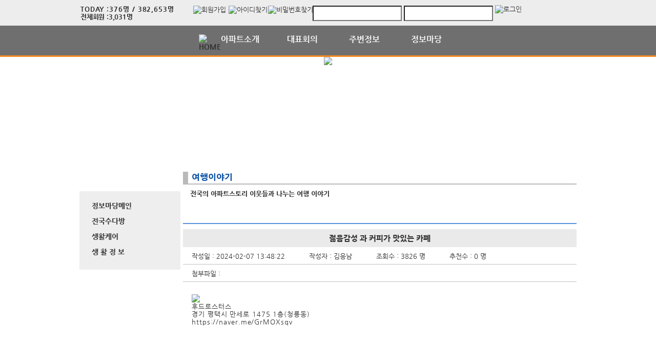

--- FILE ---
content_type: text/html; charset=UTF-8
request_url: https://dt2hausd.co.kr/aStoryCommunity/page.apt?codeSeq=502&bSeq=111133&do=view&page=1&searchKey=&searchVal=
body_size: 36088
content:
<!DOCTYPE html>
<html>
<head>
        <title>동탄2신도시 하우스디 더 레이크</title>
<link rel="SHORTCUT ICON" href="/attachFile/Organization/20191028_JGK74ST8WC.png" />
<link rel="canonical" href="https://dt2hausd.co.kr/" />    

<meta http-equiv="Content-Type" content="text/html; charset=utf-8">
<meta name="apple-mobile-web-app-title" content="아파트홈페이지">
<meta name="robots" content="index,follow"/>
<meta name="description" content="아파트앱,아파트홈페이지,관리비조회,전자투표,주차관제,입주예약,커뮤니티,아파트스토리">
<meta name="keyword" content="동탄2신도시 하우스디 더 레이크,  아파트 앱, 아파트 홈페이지">
<meta name="author" content="아파트스토리" />

<meta property='og:type' content="website">
<meta property="og:title" content="동탄2신도시 하우스디 더 레이크">
<meta property="og:url" content="https://dt2hausd.co.kr/">
<meta property="og:image" content="/images/login/og/_og_image.jpg">
<meta property="og:description" content="아파트앱,아파트홈페이지,관리비조회,전자투표,주차관제,입주예약,커뮤니티,아파트스토리">

<meta name="twitter:card" content="summary">
<meta name="twitter:title" content="동탄2신도시 하우스디 더 레이크">
<meta name="twitter:url" content="https://dt2hausd.co.kr/">
<meta name="twitter:image" content="/images/login/og/_og_image.jpg">
<meta name="twitter:description" content="아파트앱,아파트홈페이지,관리비조회,전자투표,주차관제,입주예약,커뮤니티,아파트스토리">
    <link rel="stylesheet" href="https://resource.aptstory.com/framework/bootstrap/apt-theme.css">
    <link rel="stylesheet" href="https://resource.aptstory.com/framework/bootstrap-icons/bootstrap-icons.css">
<link rel="stylesheet" href="https://resource.aptstory.com/plugin/swiper/swiper-bundle.min.css">
<link rel="stylesheet" href="/css/common_style.css?211124">
<link type="text/css" href="/css/ui-lightness/jquery-ui-1.8.16.custom.css" rel="stylesheet"><link rel="stylesheet" type="text/css" href="/css/common_v2.css" />
<link rel="stylesheet" type="text/css" href="/css/gnb/gnb-b.css" />
<link rel="stylesheet" type="text/css" href="/css/sub_v2.css" />
<style>
.topImg {
    position: relative;
    min-height: 200px;
    display: flex;
    justify-content: center;
    overflow: hidden;
}
</style>

<script type="text/javascript" src="/js/jquery/jquery-1.9.1.min.js"></script>
<script type="text/javascript" src="https://resource.aptstory.com/framework/bootstrap/js/bootstrap.bundle.min.js?4.6.0"></script>
<!--<script type="text/javascript" src="https://resource.aptstory.com/plugin/swiper/swiper-bundle.min.js"></script>-->
<!-- <script type="text/javascript" src="https://resource.aptstory.com/js/jquery.slim.min.js"></script> -->

<!--<script type="text/javascript" src="/js/jquery-1.8.0.min.js"></script>-->
<script type="text/javascript" src="/js/jquery-1.7.2.min.js"></script>
<script type="text/javascript" src="/js/jquery-ui-1.8.17.custom.min.js"></script>
<script type="text/javascript" src="/js/tabcontent.js"></script>
<script type="text/javascript"  src="/js/common.js"></script>
<script type="text/javascript" src="/js/_js_flashLoad.js"></script>

<script type="text/javascript">
    function bluring(){
        if(event.srcElement.tagName == "A"||event.srcElement.tagName == "IMG") {document.body.focus(); }
    }
    document.onfocusin=bluring;
</script>

<script type="text/javascript">
    $(document).ready(function(){
        $('.gnb').hover(
            function(){
                $('.gnb .dept1 div ul').stop().slideDown(300);
                $('.gnbMenu_bg').stop().slideDown(300);

            },
            function(){
                $('.gnb .dept1 div ul').slideUp(200);
                $('.gnbMenu_bg').slideUp(200);
            }
        )

        $('.gnb-N2').hover(
            function(){
                $('.gnb-N2 .dept1-N2 div ul').stop().slideDown(300);
                $('.gnbMenu_bg').stop().slideDown(300);

            },
            function(){
                $('.gnb-N2 .dept1-N2 div ul').slideUp(200);
                $('.gnbMenu_bg').slideUp(200);
            }
        )
    })
</script>

<script type="text/javascript">
    var jsMobileURL = window.location.hostname;
    function zeroweb_SetCookie(cKey, cValue)
    {
        //alert('set')
        var expireminute = 30; //분단위....
        var exdate = new Date();
        exdate.setMinutes(exdate.getMinutes()+expireminute);
        document.cookie = cKey +  "=" + escape(cValue) + ";expires="+exdate.toUTCString();
    }
    function zeroweb_GetCookie(cKey) {
        //alert('Get')
        var allcookies = document.cookie;
        var cookies = allcookies.split("; ");
        for (var i = 0; i < cookies.length; i++)
        {
            var keyValues = cookies[i].split("=");
            if (keyValues[0] == cKey) {
                return unescape(keyValues[1]);
            }
        }
        return "";
    }

    var UserAgent = navigator.userAgent;
    if (UserAgent.match(/iPhone|iPod|Android|Windows CE|BlackBerry|Symbian|Windows Phone|webOS|Opera Mini|Opera Mobi|POLARIS|IEMobile|lgtelecom|nokia|SonyEricsson/i) != null || UserAgent.match(/LG|SAMSUNG|Samsung/) != null)
    {
      if (!zeroweb_GetCookie("zeroweb_is_mobile"))
      {
          if( String(window.location).match(/aptStoryMobile/) )
          {
              //alert('22');
              zeroweb_SetCookie("zeroweb_is_mobile", true);
          }
          else
          {     jsMobileURL=jsMobileURL.replace('www.', '');
             // console.log(jsMobileURL);
              alert('모바일 홈페이지로 이동합니다.');
              parent.location.replace("https://m." + jsMobileURL);
          }
      }
    }

</script>
<script type="text/javascript">

    function mainLinkMoveUrlFree(category_, bSeq_, codeSeq_){
        window.location.href = category_ + "page.apt?codeSeq=" + codeSeq_ + "&bSeq=" + bSeq_+"&do=view" ;
    }

    function openPollPop(bseq_){
        window.open("/common/poll.php?mode=INS&bseq=" + bseq_, "poll", "width=720px, height=420px, resizeable=no, scrollbars=yes, left=200, top=300, menubar=no, toolbar=no");
    }

    // 최근게시물 ( 현재 사용 안함 )
    function linkMoveUrl(_recentFolder, _bseq, _menuCode,  _isSecret,  _WriterID, _ssUSERID, _ssUSERAUTH){
        alert('로그인 후 이용가능합니다.');    }
</script>
</head>
<body>
<div id="wrap">
    
<script type="text/javascript">
    var isLoginIng = false;

    function chkForm(is_submit){
        // 로그인버튼 중복클릭 방지
        if (isLoginIng) {
            return false;
        }
        isLoginIng = true;

		if(typeof(is_submit) == "undefined") is_submit = false;

		if($("#tbID").val() == ""){
			alert("아이디를 입력해주세요.");
			return false;
		}
		if($("#tbPWD").val() == ""){
			alert("패스워드를 입력해주세요.");
			return false;
		}

        setTimeout(function () {
            isLoginIng = false;
        }, 3000)

		$("#loginForm").attr("action", "/comExec/procLogin.php");
		$("#loginForm").attr("method", "post");

		if(is_submit) {
			$("#loginForm").submit();
		}
		else {
			return true;
		}
	}

</script>
<style type="text/css">
    .input_blur   {background: #fff url("/images/login/Main_new/id_bg.gif") 10px 7px no-repeat; height:16px; width:450px;}
    .input_focus   { background: #fff ; color: #000;height:16px;width:450px}
    .input_blur2   {background: #fff url("/images/login/Main_new/pw_bg.gif") 10px 7px no-repeat; height:16px; width:450px;}
    .input_focus2   { background: #fff ; color: #000;height:16px;width:450px}
    #wrap *,
    #wrap *::before,
    #wrap *::after {
        box-sizing: revert;
        line-height: initial;
    }
</style>

<div class="top_func_wrap">
    <div class="top_func">
        <ul class="counting">
            <li class="ls1" style="display: flex; width: 100%"><div>TODAY : </div><div>376명 / 382,653명 </div></li>
            <li class="ls2" style="display: flex; width: 100%"><div>전체회원 : </div><div>3,031명</div></li>
        </ul>        
        <div class="login_area">
	<!-- 로그아웃 상태 -->
                <form name="loginForm" id="loginForm" onsubmit="return chkForm()" >
                    <div class="off" >
                        <a href="/member/agreement.apt" class="lo1"><img src="/images/login/Main_new/btn_joinMember.jpg" alt="회원가입" /></a>
                        <a href="/member/findIDPWD.apt?find=id" class="lo2"><img src="/images/login/Main_new/btn_find_id.jpg" alt="아이디찾기" /></a>
                        <a href="/member/findIDPWD.apt?find=pw" class="lo3"><img src="/images/login/Main_new/btn_find_pw.jpg" alt="비밀번호찾기" /></a>
                        <div class="func_login">
                           <!-- <img src="/images/login/Main_new/login.jpg" alt="LOGIN" />	-->
                            <input type="text" id="tbID" name="tbID"  class='id_area input_blur'   value=""
                                   onFocus="this.className = 'input_focus'" onBlur="if (this.value == '') {
                                                                                                this.className = 'input_blur'
                                                                                            }" />

                            <input type="password" class="tbPWD input_blur2" id="tbPWD" name="tbPWD"
                                   onFocus="this.className = 'input_focus2'" onBlur="if (this.value == '') {
                                                                                                this.className = 'input_blur2'
                                                                                            }"  />
                            <a href="javascript:submit()" class="btn_login">
                                <input type="image" src="/images/login/Main_new/btn_login.jpg" alt="로그인" style="width:61px; height:31px; margin:0; padding:0;  vertical-align:middle">
                            </a>
                        </div>
                    </div>
                </form>
	<!-- 로그아웃 상태 끝-->
        </div>				
    </div>			
</div><div class="gnbMenu_container-N2" style="z-index:1000" >
    <div class="gnbMenu_wrap-N2" >
        <ul class="gnb-N2" >
    <li class="dept1-N2" ><a href="/" ><img src="/images/login/Main_new/ic_house.png" alt="HOME" /></a></li>
   
    <li class="dept1-N2">
        <h2 >
            <a href='/web/?codeSeq=21' >아파트소개</a>            
        </h2 >
        <div class="dept2_wrap1-N2" >
            <ul>
            <li><a href='/web/?codeSeq=21'>아파트 소개</a></li><li><a href='/web/?codeSeq=260'>아파트배치도</a></li><li><a href='/web/?codeSeq=52'>아파트평형도</a></li><li><a href='/web/?codeSeq=24'>아파트갤러리</a></li><li><a href='/web/?codeSeq=253'>아파트편의시설</a></li><li><a href='/web/?codeSeq=22'>아파트 약도</a></li>  
            </ul>
        </div>
    </li>
   
    <li class="dept1-N2">
        <h2 >
            <a href='/web/?codeSeq=275' >대표회의</a>            
        </h2 >
        <div class="dept2_wrap1-N2" >
            <ul>
            <li><a href='/web/?codeSeq=275'>대표인사말</a></li>  
            </ul>
        </div>
    </li>
   
    <li class="dept1-N2">
        <h2 >
            <a href='/web/?codeSeq=65' >주변정보</a>            
        </h2 >
        <div class="dept2_wrap1-N2" >
            <ul>
            <li><a href='/web/?codeSeq=65'>교통정보</a></li><li><a href='/web/?codeSeq=67'>관 공 서</a></li><li><a href='/web/?codeSeq=66'>교육정보</a></li><li><a href='/web/?codeSeq=68'>문화시설</a></li><li><a href='/web/?codeSeq=179'>주변상가</a></li>  
            </ul>
        </div>
    </li>
   
    <li class="dept1-N2">
        <h2 >
            <a href='/web/?codeSeq=499' >정보마당</a>            
        </h2 >
        <div class="dept2_wrap1-N2" >
            <ul>
            <li><a href='/web/?codeSeq=499'>정보마당메인</a></li><li><a href='/web/?codeSeq=504'>전국수다방</a></li><li><a href='/web/?codeSeq=505'>생활케어</a></li><li><a href='/web/?codeSeq=503'>생 활 정 보</a></li>  
            </ul>
        </div>
    </li>
</ul>    </div>
</div><div id="mid_area" style="z-index:1">
    <div class='topImg'><img src='/attachFile/Organization/20200612_F2C2B8NCSN.jpg'></div><div class="gnbMenu_bg"></div>
<div style='height:1.5rem;'>&nbsp;</div></div>	<div id="container">
		<div class="leftarea">
			<div class="left_Menu_area" >
    <h1 class="lnbtitle" >정보마당</h1>
    <ul class="lnb" >
    <li><a href='/web/?codeSeq=499' title='정보마당메인'> 정보마당메인</a></li><li><a href='/web/?codeSeq=504' title='전국수다방'> 전국수다방</a></li><li><a href='/web/?codeSeq=505' title='생활케어'> 생활케어</a></li><li><a href='/web/?codeSeq=503' title='생 활 정 보'> 생 활 정 보</a></li>    </ul>
<ul class="left_common">
				
</ul>
</div>		</div>
		<div id="contents">
            <h3 class="title">여행이야기 </h3>
<h5 class="title_sub">전국의 아파트스토리 이웃들과 나누는 여행 이야기 </h5>
<!--page-contents //--><!--/common/allCommunityView.php //--><div class="content_box">
        <h3 class="aptInfo_title"></h3>
            	
    <!--page-contents //--><!--/common/allCommunityView.php //-->

<script type="text/javascript">
    function delChk() {
        if (!confirm("삭제하시겠습니까?")) {
            return;
        }

        // cheditor 에서 입력한 이미지들 지우기
        var jsdeletefile = "";
        if (jsdeletefile != "") {
            delFile(jsdeletefile);
        }

        // 첨부파일로 올라간 이미지들 지우기
        var jsfileRName = "https://aptstory.com/attachFile/aStoryCommunity/20240207_03P5A8V8.jpg";
        if (jsfileRName != "") {
            delThumbImage(jsfileRName);
        }


        $("#viewForm").attr("action", "/exec/procAllCommunityDelete.php");
        $("#viewForm").attr("target", "execComFrm");
        $("#viewForm").submit();
    }

    function recommend() {
        if (!confirm("이 글을 추천하시겠습니까?")) {
            return;
        }
        $("#viewForm").attr("action", "/comExec/procCommunityRecommend.php");
        $("#viewForm").attr("target", "execComFrm");
        $("#viewForm").submit();
    }

    function listUrl() {
        //window.location.href = "./page.apt?codeSeq=502";
        //window.location.href = "/aStoryCommunity/page.apt?codeSeq=502";
        history.go(-1);
    }
</script>
<form name="viewForm" id="viewForm" method="post">
    <input type="hidden" id="bSeq" name="bSeq" value="111133"/>
    <input type="hidden" id="pageCodeSeq" name="pageCodeSeq" value="502"/>
    <input type="hidden" name="returnUrl" value="/aStoryCommunity/page.apt?codeSeq=502&page=1&searchKey=&searchVal="/>
</form>
<!-- 본문>
				<h3 class="board_title_bg"><div style="padding:12px; padding-left:25px; "><img src="../images/common/view_subject.gif">
					<span style="display:inline-block; width:600px; text-overflow:ellipsis; white-space:nowrap; overflow:hidden">젊음감성 과 커피가 맛있는 카폐</span></div>
				</h3-->

    <h3 style="position:relative; background:#eaeaea; line-height:35px; text-align:center; font-size:15px; margin-top:10px">
        젊음감성 과 커피가 맛있는 카폐    </h3>
    <ul class="event_top_ca">
        <li>작성일 : 2024-02-07 13:48:22 </li>
        <li>작성자 : 김응남 </li>
        <li>조회수 : 3826 명</li>
        <li>추천수 : 0 명</li>
    </ul>
    <ul class="event_top_ca">
    <li class="event_top_a"><span>첨부파일 :</span></li>
</ul>
<ul style="padding-left: 20px;">
    </ul>
<table class="table_wrap_v2" width="750" border="0" cellspacing="0" cellpadding="0">
    <tbody>
    <tr>
        <td colspan="8">
            <div class="v">

                <img src='https://images.weserv.nl/?url=https://aptstory.com/attachFile/aStoryCommunity/20240207_03P5A8V8.jpg&w=&h=' width='100%' /><br/><p>후드로스터스</p>
<p>경기 평택시 만세로 1475 1층(청룡동)</p>
<p>https://naver.me/GrMOXsqv</p>            </div>
        </td>
    </tr>

    </tbody>
</table>
    <!-- // 본문 -->
    <!--## 코멘트 ##-->
    <!-- 기간 종료가 안된 경우에만 댓글 보이기 -->
    
        <h4 style="height:18px; padding:6px 0 0 7px; background:url('/images/login/comment_title_bg.gif') repeat-x; color:#485e7c">
            댓글</h4>
        <div class="commentList" style="margin-bottom: 15px; overflow:hidden; border-top:3px solid #d7d7d7"></div>
        <div style="margin-top:5px">
            <form name="commentForm" id="commentForm">
                <iframe name="execComFrm" id="execComFrm" style="width: 500px; height: 100px; display:none;"></iframe>
                <input type="hidden" id="getbSeq" name="getbSeq" value="111133"/>
                <input type="hidden" id="pageCodeSeq" name="pageCodeSeq" value="502"/>
                <input type="hidden" id="bcmtSeq" name="bcmtSeq"/>
                <input type="hidden" id="tbTitle" name="tbTitle" value="젊음감성 과 커피가 맛있는 카폐">
                <input type="hidden" id="writerId" name="writerId" value='ken2211'>
                <input type="hidden" id="writerAptInfoId" name="writerAptInfoId" value='FD0280'>
                <input type="hidden" id="isPushReceive" name="isPushReceive" value=''>
                <input type="hidden" id="cSeq" name="cSeq"/>
                <table border="0" align="center" cellpadding="0" cellspacing="0">
                    <colgroup>
                        <col width="85%"/>
                        <col width="15%"/>
                    </colgroup>
                    <tr>
                        <td colspan="2">
                            <p style="padding:2px 1px 5px 1px; height:28px; background:url('/images/login/comment_bg.gif') repeat-x">
                                <label for="textfield"></label>
                                <span style="display:inline-block; width:80px; font-size:13px; font-weight:bold; color:#112e56; padding-left:5px">댓글 작성자</span>&nbsp;:&nbsp;&nbsp;&nbsp;
                                <input name="tbUserName" type="text" id="tbUserName" size="25" readonly="true"
                                       value=""
                                       style="border:1px solid #a1bfc7; padding:3px 2px 2px 2px"/>
                            </p>
                        </td>
                    </tr>
                    <tr>
                        <td>
                            <label for="textarea"></label>
                            <textarea name="comContents" id="comContents"
                                      style="line-height:18px; width:100%; height:65px; border:2px solid #d1d1d1"></textarea>
                        </td>

                        <td align="right">
                            <a href="javascript:commentWrite()"><img src="../images/common/reply_btn.jpg"></a>
                        </td>
                    </tr>
                </table>
            </form>
        </div>

    
    <style type="text/css">
        .cpList {
            border-bottom-style: dotted;
            border-bottom-width: 1px;
            /*height: 30px;*/
            margin: 10px 0px 5px 0px;
            padding-bottom: 10px;
            width: 100%;
            *zoom: 1
        }

        .cpList:after {
            clear: both;
            display: block;
            content: ""
        }

        .cpList div {
            float: left;
            /*width: 30px;*/
        }

        .cpList .txtCenter {
            text-align: center;
        }
    </style>

    <iframe name="execComFrm" id="execComFrm" style="width: 600px; height: 100px; display:none;">
    </iframe>

    <!--## 코멘트 끝 ##-->

    <div class='btn_area'>
        <ul>
            <li>
                <a href="./page.apt?codeSeq=502" class="get_btn"><button type='button' class='button-confirm'>목록보기</button></a>
            </li>
            <li>
                <a href="javascript:recommend()"><button type='button' class='button-recommend'>글추천</button></a>
            </li>
                    </ul>
    </div>

    <div id="inputCommtPwd" style="display:none; text-align:center; margin-top:10px; padding-top:20px;"
         title="삭제전 비밀번호입력">
        <div id="newCodeInput" style="display:block; margin-bottom:15px; margin-top:20px;">
            <form name="newForm" id="newForm">

                <input type="hidden" name="dcSeq" id="dcSeq"/>
                <input type="hidden" name="dcSSID" id="dcSSID"/>
                <span>비밀번호 입력 : <input type="password" name="cPwd" id="cPwd" style="width:250px; border:solid 1px red;"
                                       onkeydown="javascript:if(event.keyCode == 13){ delCommentSubmit() }"/>

						<a href="javascript:delCommentSubmit()"><img src="/images/login/comment_write.gif"/></a>
						</span>
            </form>
        </div>
    </div>

    <div id="EditCommtPwd" style="display:none; text-align:center; margin-top:10px; padding-top:20px;"
         title="수정전 비밀번호입력">
        <div id="newCodeInput" style="display:block; margin-bottom:15px; margin-top:20px;">
            <form name="newForm2" id="newForm2">

                <input type="hidden" name="dcSeq2" id="dcSeq2"/>
                <span>비밀번호 입력 : <input type="password" name="cPwd2" id="cPwd2"
                                       style="width:250px; border:solid 1px red;"
                                       onkeydown="javascript:if(event.keyCode == 13){ ShowComment() }"/>

						<a href="javascript:ShowComment()"><img src="/images/login/comment_write.gif"/></a>
						</span>
            </form>
        </div>
    </div>

    <div id="EditCommtPwdDIV" style="display:none; text-align:center; margin-top:10px; padding-top:20px;" title="댓글 수정">
        <div id="newCodeInput" style="display:block; margin-bottom:15px; margin-top:20px;">
            <form name="commentForm3" id="commentForm3">
                <input type="hidden" name="dcSeq3" id="dcSeq3"/>
                <span>댓글 수정 : <textarea style="width:470px; height:120px" id="txtCommentCont"
                                        name="txtCommentCont"></textarea>	</span>
                </br></br>
                <a href="javascript:Send_EditedComment()"><img src="/images/login/comment_write.gif"/></a>
            </form>
        </div>
    </div>
    <input type="hidden" name="hid_userPWD" id="hid_userPWD"/>
    <script type="text/javascript">
        //입력결과 후 리스트 재 로딩. 입력폼 초기화
        jsBSeq = "111133";
        jsPageCodeSeq = "502";
        var loginId = "";

        function commentListReload() {

            // try { $("#tbUserName").attr("value", ""); } catch(ex) { }
            try {
                $("#tbUserPwd").attr("value", "");
            } catch (ex) {
            }
            try {
                $("#comContents").attr("value", "");
            } catch (ex) {
            }

            try {
                deleteSelectFile();
            } catch (ex) {
            }
            try {
                deleteSelectFileEdit();
            } catch (ex) {
            }
            try {
                deleteSelectFileAns();
            } catch (ex) {
            }

            // location.reload();
            getCommentList();
        }

        function delComment(userId_, seqID_) {

            if (userId_ === loginId || loginId === 'inworld') {
                $("#dcSeq").attr("value", seqID_);

                if (!confirm("삭제하시겠습니까?\n\n삭제후엔 복구하실 수 없습니다.")) {
                    return;
                }

                // 댓글 작성자 ID 가 있는경우
                if (userId_ != "") {
                    // 댓글 작성자 아이디가 있는 경우에만 삭제시 비밀번호가 없는 쿼리는 송신하여 삭제
                    $("#dcSSID").attr("value", userId_);
                    $('#newForm').attr('target', 'execComFrm');
                    $('#newForm').attr('action', '/comExec/procAllCommunityCommentDelete.php');
                    $('#newForm').attr('method', 'post');
                    $('#newForm').submit();
                } else {
                    // 댓글 작성자 ID 초기화
                    $("#dcSSID").attr("value", "");
                    $('#inputCommtPwd').dialog("open");
                }
            } else {
                alert("본인이 작성한 댓글만 삭제 가능합니다.");
                return;
            }
        }

        function delCommentSubmit() {
            if ($("#cPwd").val() == "") {
                alert("비밀번호를 입력해주세요.");
                return false;
            }

            $('#newForm').attr('target', 'execComFrm');
            $('#newForm').attr('action', '/comExec/procAllCommunityCommentDelete.php');
            $('#newForm').attr('method', 'post');
            $('#newForm').submit();

            $('#inputCommtPwd').dialog("close");

        }

        // 댓글 수정전 비밀번호 입력 창 오픈
        function EditComment(userPWD_, seqID_, userId_) {

            var jsSSID = "";

            var editData = $("#hidcomID" + seqID_).val();
            //
            try {
                editData = strReplace(editData, "<br>", "");
            } catch (ex) {
            }
            try {
                editData = strReplace(editData, "<br />", "");
            } catch (ex) {
            }
            //
            // editData = editData.replace(/\n/g, "");
            // editData = editData.replace(/<br\s*[\/]?>/gi,"\n");
            // editData = editData.replace(/<br\s*[\/]?>/gi, "\n");

            if (userId_ == jsSSID) {

                $("#hid_userPWD").val(userPWD_);
                $("#dcSeq3").attr("value", seqID_);
                $("#txtCommentCont").val(editData);
                $('#EditCommtPwdDIV').dialog("open");
                $("#cPwd2").val("");
            } else if (userId_ != jsSSID) {
                alert("댓글 작성자만 수정하실 수 있습니다.");
                return false;
            } else {
                $("#hid_userPWD").val(userPWD_);
                $("#dcSeq3").attr("value", seqID_);
                $("#txtCommentCont").val(editData);
                $('#EditCommtPwd').dialog("open");
            }


        }

        function Send_EditedComment() {
            if ($("#txtCommentCont").val() == "") {
                alert("수정할 내용을 입력해주세요.");
                return;
            }

            $('#commentForm3').attr('target', 'execComFrm');
            $('#commentForm3').attr('action', '/comExec/procAllCommunityCommentUpdate.php');
            $('#commentForm3').attr('method', 'post');
            $('#commentForm3').submit();

            $('#EditCommtPwdDIV').dialog("close");
        }

        // 댓글 수정 창 오픈
        function ShowComment() {
            if ($("#cPwd2").val() == "") {
                alert("비밀번호를 입력해주세요..");
                return false;
            }
            if ($("#hid_userPWD").val() != $("#cPwd2").val()) {
                alert("비밀번호가 맞지않습니다.");
                return false;
            } else {
                $('#EditCommtPwd').dialog("close");
                $('#EditCommtPwdDIV').dialog("open");
                $("#cPwd2").val("");
            }
        }

        function commentWrite() {
            if ($("#tbUserName").val() == "") {
                alert("로그인 후 댓글을 작성해주세요.");
                return;
            }
            if ($("#tbUserPwd").val() == "") {
                alert("비밀번호를 입력해주세요.");
                return;
            }
            if ($("#comContents").val() == "") {
                alert("내용을 입력해주세요.");
                return;
            }
            $("#cSeq").attr("value", jsBSeq);
            $('#commentForm').attr('target', 'execComFrm');
            $('#commentForm').attr('action', '/comExec/procAllCommunityCommentWrite.php');
            $('#commentForm').attr('method', 'post');
            $('#commentForm').submit();
        }

        function getCommentList() {
            console.log("getCommentList");

            $(".commentList").empty();

            var jswriterDispType = "1";
            $.post("/comExec/getAllCommunityCommentList.php", {
                    code: jsBSeq,
                    pageCode: jsPageCodeSeq,
                    refAptInfoId: 'FD0280',
                    refUserId: 'ken2211',
                    jswriterDispType: jswriterDispType,
                    IsMobile: "N"
                },
                function (data) {
                    $(".commentList").html(data);
                })
        }

        getCommentList();
    </script>
    <script type="text/javascript">
        function delFile(dFile_) {
            var arrString = dFile_.split("^|");
            //alert(arrString.length);
            for (i = 0; i < arrString.length - 1; i++) {

                //var RealImgName = arrString[i].split("/");
                //alert(arrString[i]);
                $.post("/exec/attachFileDelete.php", {fn: arrString[i], bSeq: "", path: "/attachFile/market"},
                    function (data) {
                        //$("#resultDong").html(data);
                        if (data == "Y") {
                            $("div #" + id_).empty();
                            $("div #" + id_).remove();
                            //alert("삭제");
                        } else {
                            alert("삭제하는데 실패했습니다." + data);
                            return;
                        }
                    })
            }
        }

        // 대표이미지 삭제
        function delThumbImage(fileName_) {
            var arrString = fileName_.split("/");
            //alert(arrString[5]);

            $.post("/exec/attachFileDelete.php", {fn: arrString[5], bSeq: "", path: "/attachFile/market"},
                function (data) {
                    //$("#resultDong").html(data);
                    if (data == "Y") {
                        $("div #" + id_).empty();
                        $("div #" + id_).remove();
                        //alert("삭제");


                    } else {
                        alert("삭제하는데 실패했습니다." + data);
                        return;
                    }
                })

        }
    </script>


    <script type="text/javascript">


        $(document).ready(function () {
            var max_size = 700;

            $(".v  img").each(function () {
                var w = $(this).width();

                if (w > max_size) {

                    // 아래 3줄은 새로고침시 모바일에서 첨부한 이미지 높이를 체크하지 못했을 때 오류를 해결하기 위해 사용
                    if ($(this).height() == 0) {
                        window.reload();
                    }

                    w = max_size;
                } else {
                    // 브라우저가 이미지의 넓이값을 체크하지 못하면 임의의 넓이/높이 값을 지정
                    if (w < 1) {
                        w = max_size;
                    }
                }

                $(this).css("max-width", w).css("margin-top", "10px");
            });
        });


    </script>
<script type="text/javascript" src="/js/community/comment.js"></script></div>		</div>
	</div>
</div>
<div id="footer" style="border:1px solid #fff; padding-bottom:20px;">
    
    <p><a href="https://"><img src = "/attachFile/Organization/20200403_GNJEUB40P.png"  alt="하단로고"  style = "height:35px; margin:-5px 0 0 -175px;" /></a></p>
    <p>        
        경기도 화성시 동탄대로9길 19 &nbsp; &nbsp; TEL. 031-374-3501 &nbsp; &nbsp; FAX. 031-374-3507<br/>
         dt2hausd.co.kr &nbsp;&nbsp; 동탄2신도시하우스디더레이크 All Right Reserved &nbsp;&nbsp;&nbsp;
        <a href="javascript:goPrivacy()">[개인정보처리방침]</a>
    </p>
    <a href="https://aptstory.kr" target="_blank">
    <img style="height: 34px; width: 165px; MARGIN: 26px 0px 0px 780px" alt="아파트스토리" src="/images/main_new/footer_bn.gif" /></a>
</div>

<script type="text/javascript" src="/js/jquery.corner.js"></script>
<script type="text/javascript" src="/js/jquery.xdomainajax.min.js"></script>
<script type="text/javascript">

	$(function () {
		$('.lnb > li > a').click(function(){
			$('.lnb li ul').slideUp();
			$(this).next().slideToggle();
		})
	});

	function goPrivacy(){
		window.open("/common/Mypage/privacy.apt", "개인정보처리방침", "width=700, height=700, left=150, top=100, menubar=no, location=no, resizable=no, scrollbars=yes, toolbar=no");
	}
</script>
<script type="text/javascript" src="/js/popUp.js"></script>
<!-- <div class="f_quick">
    <a href="https://play.google.com/store/apps/details?id=com.aptstory.apps.apt&hl=ko" target="_blank">
        <img src="/images/login/Main_new/floating_app.png" alt="앱 다운로드">
    </a>
    <a href="https://www.aptstory.kr/home/homepage.php?homefile=s3_2.html" target="_blank">
        <img src="/images/login/Main_new/floating_patent.png" alt="주차관제">
    </a>
</div> -->


<!-- modal : aptstory service -->
<!-- <div class="pop_service">
    <a type="button" class="mt-3 pt-3 small btn-link text-primary button blinking" data-toggle="modal" data-target="#aptstoryServiceModal">
        <img src="/images/login/Main_new/floating_service.png" alt="주요기능">
    </a>
</div>

<div class="modal fade" id="aptstoryServiceModal" tabindex="-1" aria-hidden="true">
    <div class="modal-dialog modal-dialog-centered modal-dialog-scrollable" style="pointer-events:auto;">
        <iframe class="w-100 h-75 border-0 rounded-lg" src="https://resource.aptstory.com/pages/feature-intro/modal/aptstory-service/index.html" style="max-height:640px;"></iframe>
        <div class="w-100 text-center">
            <button type="button" class="btn bg-white rounded-circle shadow-sm mt-3 p-4 line-height-0" data-dismiss="modal"><i class="i-close"></i></button>
        </div>
    </div>
</div> -->

<!--sustaining session-->
<script src="/js/aptstory/ping.js"></script>
<!-- site vist counter -->
<script src="/js/aptstory/logging.js"></script>

<script>
setTimeout(function(){
$('.event-image').attr('style','width: 100%;margin-top:0px;');
}, 1000);
</script>

<!--IE 종료-->
<script>
if (window.document.documentMode) {
//    var ie_html = "IE no no";
    var ie_html = ""
        + "<a href='/aStoryCommunity/page.apt?codeSeq=aptstory_noti&bSeq=85&do=view'> <!-- 링크 바꾸기 -->"
        + "  <div><img src='/images/login/banner/topBanner_img.png?2022010702' alt='ie지원종료'></div>"
        + "  <div class='top-bn-btn'><img src='/images/login/banner/topBanner_btn.png' alt='자세히보기'></div>"
        + "</a>";

    var ie_notice = $("<div>").html(ie_html);
    ie_notice.addClass('top-bn');
    ie_notice.show();
    $('body').prepend(ie_notice).css('padding-top','56px');;
}
</script>
<!-- Google tag (gtag.js) -->
<script async src="https://www.googletagmanager.com/gtag/js?id=G-76P67GRX00"></script>
<script>
    window.dataLayer = window.dataLayer || [];
    function gtag(){dataLayer.push(arguments);}
    gtag('js', new Date());

    gtag('config', 'G-76P67GRX00');
</script>
</body>
</html>